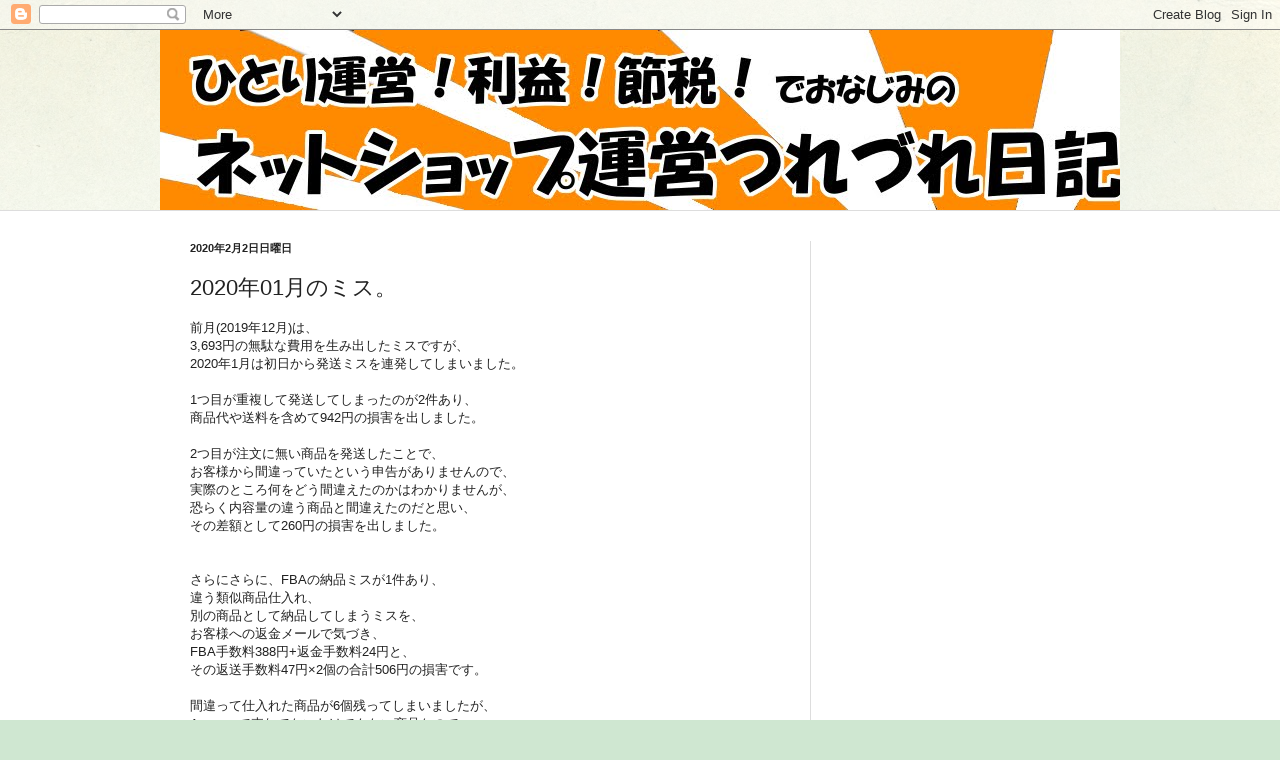

--- FILE ---
content_type: text/html; charset=UTF-8
request_url: https://www.netshop3.net/2020/02/202001.html
body_size: 13164
content:
<!DOCTYPE html>
<html class='v2' dir='ltr' lang='ja'>
<head>
<link href='https://www.blogger.com/static/v1/widgets/335934321-css_bundle_v2.css' rel='stylesheet' type='text/css'/>
<meta content='width=1100' name='viewport'/>
<meta content='text/html; charset=UTF-8' http-equiv='Content-Type'/>
<meta content='blogger' name='generator'/>
<link href='https://www.netshop3.net/favicon.ico' rel='icon' type='image/x-icon'/>
<link href='https://www.netshop3.net/2020/02/202001.html' rel='canonical'/>
<link rel="alternate" type="application/atom+xml" title="ネットショップ運営つれづれ日記 - Atom" href="https://www.netshop3.net/feeds/posts/default" />
<link rel="alternate" type="application/rss+xml" title="ネットショップ運営つれづれ日記 - RSS" href="https://www.netshop3.net/feeds/posts/default?alt=rss" />
<link rel="service.post" type="application/atom+xml" title="ネットショップ運営つれづれ日記 - Atom" href="https://www.blogger.com/feeds/4659013813660639194/posts/default" />

<link rel="alternate" type="application/atom+xml" title="ネットショップ運営つれづれ日記 - Atom" href="https://www.netshop3.net/feeds/4949344671533891438/comments/default" />
<!--Can't find substitution for tag [blog.ieCssRetrofitLinks]-->
<meta content='https://www.netshop3.net/2020/02/202001.html' property='og:url'/>
<meta content='2020年01月のミス。' property='og:title'/>
<meta content='一人でネットショップを運営する男の節税、売上アップ、日々の出来事の記録です。' property='og:description'/>
<title>ネットショップ運営つれづれ日記: 2020年01月のミス&#12290;</title>
<style id='page-skin-1' type='text/css'><!--
/*
-----------------------------------------------
Blogger Template Style
Name:     Simple
Designer: Blogger
URL:      www.blogger.com
----------------------------------------------- */
/* Content
----------------------------------------------- */
body {
font: normal normal 12px Arial, Tahoma, Helvetica, FreeSans, sans-serif;
color: #222222;
background: #cfe7d1 url(//themes.googleusercontent.com/image?id=1x_TqXo6-7t6y2ZiuOyQ2Bk6Zod9CTtyKYtRui0IeQJe6hVlJcQiXYG2xQGkxKvl6iZMJ) repeat fixed top center /* Credit: gaffera (https://www.istockphoto.com/googleimages.php?id=4072573&amp;platform=blogger) */;
padding: 0 0 0 0;
background-attachment: scroll;
}
html body .content-outer {
min-width: 0;
max-width: 100%;
width: 100%;
}
h2 {
font-size: 22px;
}
a:link {
text-decoration:none;
color: #249fa3;
}
a:visited {
text-decoration:none;
color: #7c93a1;
}
a:hover {
text-decoration:underline;
color: #5dc2c0;
}
.body-fauxcolumn-outer .fauxcolumn-inner {
background: transparent url(https://resources.blogblog.com/blogblog/data/1kt/simple/body_gradient_tile_light.png) repeat scroll top left;
_background-image: none;
}
.body-fauxcolumn-outer .cap-top {
position: absolute;
z-index: 1;
height: 400px;
width: 100%;
}
.body-fauxcolumn-outer .cap-top .cap-left {
width: 100%;
background: transparent url(https://resources.blogblog.com/blogblog/data/1kt/simple/gradients_light.png) repeat-x scroll top left;
_background-image: none;
}
.content-outer {
-moz-box-shadow: 0 0 0 rgba(0, 0, 0, .15);
-webkit-box-shadow: 0 0 0 rgba(0, 0, 0, .15);
-goog-ms-box-shadow: 0 0 0 #333333;
box-shadow: 0 0 0 rgba(0, 0, 0, .15);
margin-bottom: 1px;
}
.content-inner {
padding: 0 0;
}
.main-outer, .footer-outer {
background-color: #ffffff;
}
/* Header
----------------------------------------------- */
.header-outer {
background: transparent none repeat-x scroll 0 -400px;
_background-image: none;
}
.Header h1 {
font: normal normal 70px Arial, Tahoma, Helvetica, FreeSans, sans-serif;
color: #249fa3;
text-shadow: 0 0 0 rgba(0, 0, 0, .2);
}
.Header h1 a {
color: #249fa3;
}
.Header .description {
font-size: 200%;
color: #444444;
}
.header-inner .Header .titlewrapper {
padding: 22px 30px;
}
.header-inner .Header .descriptionwrapper {
padding: 0 30px;
}
/* Tabs
----------------------------------------------- */
.tabs-inner .section:first-child {
border-top: 0 solid #dddddd;
}
.tabs-inner .section:first-child ul {
margin-top: -0;
border-top: 0 solid #dddddd;
border-left: 0 solid #dddddd;
border-right: 0 solid #dddddd;
}
.tabs-inner .widget ul {
background: transparent none repeat-x scroll 0 -800px;
_background-image: none;
border-bottom: 0 solid #dddddd;
margin-top: 0;
margin-left: -0;
margin-right: -0;
}
.tabs-inner .widget li a {
display: inline-block;
padding: .6em 1em;
font: normal normal 20px Arial, Tahoma, Helvetica, FreeSans, sans-serif;
color: #00818b;
border-left: 0 solid #ffffff;
border-right: 0 solid #dddddd;
}
.tabs-inner .widget li:first-child a {
border-left: none;
}
.tabs-inner .widget li.selected a, .tabs-inner .widget li a:hover {
color: #444444;
background-color: transparent;
text-decoration: none;
}
/* Columns
----------------------------------------------- */
.main-outer {
border-top: 1px solid #dddddd;
}
.fauxcolumn-left-outer .fauxcolumn-inner {
border-right: 1px solid #dddddd;
}
.fauxcolumn-right-outer .fauxcolumn-inner {
border-left: 1px solid #dddddd;
}
/* Headings
----------------------------------------------- */
div.widget > h2,
div.widget h2.title {
margin: 0 0 1em 0;
font: normal bold 11px Arial, Tahoma, Helvetica, FreeSans, sans-serif;
color: #000000;
}
/* Widgets
----------------------------------------------- */
.widget .zippy {
color: #999999;
text-shadow: 2px 2px 1px rgba(0, 0, 0, .1);
}
.widget .popular-posts ul {
list-style: none;
}
/* Posts
----------------------------------------------- */
h2.date-header {
font: normal bold 11px Arial, Tahoma, Helvetica, FreeSans, sans-serif;
}
.date-header span {
background-color: transparent;
color: #222222;
padding: inherit;
letter-spacing: inherit;
margin: inherit;
}
.main-inner {
padding-top: 30px;
padding-bottom: 30px;
}
.main-inner .column-center-inner {
padding: 0 15px;
}
.main-inner .column-center-inner .section {
margin: 0 15px;
}
.post {
margin: 0 0 25px 0;
}
h3.post-title, .comments h4 {
font: normal normal 22px Arial, Tahoma, Helvetica, FreeSans, sans-serif;
margin: .75em 0 0;
}
.post-body {
font-size: 110%;
line-height: 1.4;
position: relative;
}
.post-body img, .post-body .tr-caption-container, .Profile img, .Image img,
.BlogList .item-thumbnail img {
padding: 2px;
background: #ffffff;
border: 1px solid #eeeeee;
-moz-box-shadow: 1px 1px 5px rgba(0, 0, 0, .1);
-webkit-box-shadow: 1px 1px 5px rgba(0, 0, 0, .1);
box-shadow: 1px 1px 5px rgba(0, 0, 0, .1);
}
.post-body img, .post-body .tr-caption-container {
padding: 5px;
}
.post-body .tr-caption-container {
color: #222222;
}
.post-body .tr-caption-container img {
padding: 0;
background: transparent;
border: none;
-moz-box-shadow: 0 0 0 rgba(0, 0, 0, .1);
-webkit-box-shadow: 0 0 0 rgba(0, 0, 0, .1);
box-shadow: 0 0 0 rgba(0, 0, 0, .1);
}
.post-header {
margin: 0 0 1.5em;
line-height: 1.6;
font-size: 90%;
}
.post-footer {
margin: 20px -2px 0;
padding: 5px 10px;
color: #666666;
background-color: #f9f9f9;
border-bottom: 1px solid #eeeeee;
line-height: 1.6;
font-size: 90%;
}
#comments .comment-author {
padding-top: 1.5em;
border-top: 1px solid #dddddd;
background-position: 0 1.5em;
}
#comments .comment-author:first-child {
padding-top: 0;
border-top: none;
}
.avatar-image-container {
margin: .2em 0 0;
}
#comments .avatar-image-container img {
border: 1px solid #eeeeee;
}
/* Comments
----------------------------------------------- */
.comments .comments-content .icon.blog-author {
background-repeat: no-repeat;
background-image: url([data-uri]);
}
.comments .comments-content .loadmore a {
border-top: 1px solid #999999;
border-bottom: 1px solid #999999;
}
.comments .comment-thread.inline-thread {
background-color: #f9f9f9;
}
.comments .continue {
border-top: 2px solid #999999;
}
/* Accents
---------------------------------------------- */
.section-columns td.columns-cell {
border-left: 1px solid #dddddd;
}
.blog-pager {
background: transparent none no-repeat scroll top center;
}
.blog-pager-older-link, .home-link,
.blog-pager-newer-link {
background-color: #ffffff;
padding: 5px;
}
.footer-outer {
border-top: 0 dashed #bbbbbb;
}
/* Mobile
----------------------------------------------- */
body.mobile  {
background-size: auto;
}
.mobile .body-fauxcolumn-outer {
background: transparent none repeat scroll top left;
}
.mobile .body-fauxcolumn-outer .cap-top {
background-size: 100% auto;
}
.mobile .content-outer {
-webkit-box-shadow: 0 0 3px rgba(0, 0, 0, .15);
box-shadow: 0 0 3px rgba(0, 0, 0, .15);
}
.mobile .tabs-inner .widget ul {
margin-left: 0;
margin-right: 0;
}
.mobile .post {
margin: 0;
}
.mobile .main-inner .column-center-inner .section {
margin: 0;
}
.mobile .date-header span {
padding: 0.1em 10px;
margin: 0 -10px;
}
.mobile h3.post-title {
margin: 0;
}
.mobile .blog-pager {
background: transparent none no-repeat scroll top center;
}
.mobile .footer-outer {
border-top: none;
}
.mobile .main-inner, .mobile .footer-inner {
background-color: #ffffff;
}
.mobile-index-contents {
color: #222222;
}
.mobile-link-button {
background-color: #249fa3;
}
.mobile-link-button a:link, .mobile-link-button a:visited {
color: #ffffff;
}
.mobile .tabs-inner .section:first-child {
border-top: none;
}
.mobile .tabs-inner .PageList .widget-content {
background-color: transparent;
color: #444444;
border-top: 0 solid #dddddd;
border-bottom: 0 solid #dddddd;
}
.mobile .tabs-inner .PageList .widget-content .pagelist-arrow {
border-left: 1px solid #dddddd;
}

--></style>
<style id='template-skin-1' type='text/css'><!--
body {
min-width: 960px;
}
.content-outer, .content-fauxcolumn-outer, .region-inner {
min-width: 960px;
max-width: 960px;
_width: 960px;
}
.main-inner .columns {
padding-left: 0;
padding-right: 310px;
}
.main-inner .fauxcolumn-center-outer {
left: 0;
right: 310px;
/* IE6 does not respect left and right together */
_width: expression(this.parentNode.offsetWidth -
parseInt("0") -
parseInt("310px") + 'px');
}
.main-inner .fauxcolumn-left-outer {
width: 0;
}
.main-inner .fauxcolumn-right-outer {
width: 310px;
}
.main-inner .column-left-outer {
width: 0;
right: 100%;
margin-left: -0;
}
.main-inner .column-right-outer {
width: 310px;
margin-right: -310px;
}
#layout {
min-width: 0;
}
#layout .content-outer {
min-width: 0;
width: 800px;
}
#layout .region-inner {
min-width: 0;
width: auto;
}
body#layout div.add_widget {
padding: 8px;
}
body#layout div.add_widget a {
margin-left: 32px;
}
--></style>
<style>
    body {background-image:url(\/\/themes.googleusercontent.com\/image?id=1x_TqXo6-7t6y2ZiuOyQ2Bk6Zod9CTtyKYtRui0IeQJe6hVlJcQiXYG2xQGkxKvl6iZMJ);}
    
@media (max-width: 200px) { body {background-image:url(\/\/themes.googleusercontent.com\/image?id=1x_TqXo6-7t6y2ZiuOyQ2Bk6Zod9CTtyKYtRui0IeQJe6hVlJcQiXYG2xQGkxKvl6iZMJ&options=w200);}}
@media (max-width: 400px) and (min-width: 201px) { body {background-image:url(\/\/themes.googleusercontent.com\/image?id=1x_TqXo6-7t6y2ZiuOyQ2Bk6Zod9CTtyKYtRui0IeQJe6hVlJcQiXYG2xQGkxKvl6iZMJ&options=w400);}}
@media (max-width: 800px) and (min-width: 401px) { body {background-image:url(\/\/themes.googleusercontent.com\/image?id=1x_TqXo6-7t6y2ZiuOyQ2Bk6Zod9CTtyKYtRui0IeQJe6hVlJcQiXYG2xQGkxKvl6iZMJ&options=w800);}}
@media (max-width: 1200px) and (min-width: 801px) { body {background-image:url(\/\/themes.googleusercontent.com\/image?id=1x_TqXo6-7t6y2ZiuOyQ2Bk6Zod9CTtyKYtRui0IeQJe6hVlJcQiXYG2xQGkxKvl6iZMJ&options=w1200);}}
/* Last tag covers anything over one higher than the previous max-size cap. */
@media (min-width: 1201px) { body {background-image:url(\/\/themes.googleusercontent.com\/image?id=1x_TqXo6-7t6y2ZiuOyQ2Bk6Zod9CTtyKYtRui0IeQJe6hVlJcQiXYG2xQGkxKvl6iZMJ&options=w1600);}}
  </style>
<script type='text/javascript'>
        (function(i,s,o,g,r,a,m){i['GoogleAnalyticsObject']=r;i[r]=i[r]||function(){
        (i[r].q=i[r].q||[]).push(arguments)},i[r].l=1*new Date();a=s.createElement(o),
        m=s.getElementsByTagName(o)[0];a.async=1;a.src=g;m.parentNode.insertBefore(a,m)
        })(window,document,'script','https://www.google-analytics.com/analytics.js','ga');
        ga('create', 'UA-124817483-1', 'auto', 'blogger');
        ga('blogger.send', 'pageview');
      </script>
<link href='https://www.blogger.com/dyn-css/authorization.css?targetBlogID=4659013813660639194&amp;zx=f921a96f-d8c6-4f9e-ad25-704b9483c20e' media='none' onload='if(media!=&#39;all&#39;)media=&#39;all&#39;' rel='stylesheet'/><noscript><link href='https://www.blogger.com/dyn-css/authorization.css?targetBlogID=4659013813660639194&amp;zx=f921a96f-d8c6-4f9e-ad25-704b9483c20e' rel='stylesheet'/></noscript>
<meta name='google-adsense-platform-account' content='ca-host-pub-1556223355139109'/>
<meta name='google-adsense-platform-domain' content='blogspot.com'/>

<!-- data-ad-client=ca-pub-5776511112712196 -->

</head>
<body class='loading variant-wide'>
<div class='navbar section' id='navbar' name='Navbar'><div class='widget Navbar' data-version='1' id='Navbar1'><script type="text/javascript">
    function setAttributeOnload(object, attribute, val) {
      if(window.addEventListener) {
        window.addEventListener('load',
          function(){ object[attribute] = val; }, false);
      } else {
        window.attachEvent('onload', function(){ object[attribute] = val; });
      }
    }
  </script>
<div id="navbar-iframe-container"></div>
<script type="text/javascript" src="https://apis.google.com/js/platform.js"></script>
<script type="text/javascript">
      gapi.load("gapi.iframes:gapi.iframes.style.bubble", function() {
        if (gapi.iframes && gapi.iframes.getContext) {
          gapi.iframes.getContext().openChild({
              url: 'https://www.blogger.com/navbar/4659013813660639194?po\x3d4949344671533891438\x26origin\x3dhttps://www.netshop3.net',
              where: document.getElementById("navbar-iframe-container"),
              id: "navbar-iframe"
          });
        }
      });
    </script><script type="text/javascript">
(function() {
var script = document.createElement('script');
script.type = 'text/javascript';
script.src = '//pagead2.googlesyndication.com/pagead/js/google_top_exp.js';
var head = document.getElementsByTagName('head')[0];
if (head) {
head.appendChild(script);
}})();
</script>
</div></div>
<div class='body-fauxcolumns'>
<div class='fauxcolumn-outer body-fauxcolumn-outer'>
<div class='cap-top'>
<div class='cap-left'></div>
<div class='cap-right'></div>
</div>
<div class='fauxborder-left'>
<div class='fauxborder-right'></div>
<div class='fauxcolumn-inner'>
</div>
</div>
<div class='cap-bottom'>
<div class='cap-left'></div>
<div class='cap-right'></div>
</div>
</div>
</div>
<div class='content'>
<div class='content-fauxcolumns'>
<div class='fauxcolumn-outer content-fauxcolumn-outer'>
<div class='cap-top'>
<div class='cap-left'></div>
<div class='cap-right'></div>
</div>
<div class='fauxborder-left'>
<div class='fauxborder-right'></div>
<div class='fauxcolumn-inner'>
</div>
</div>
<div class='cap-bottom'>
<div class='cap-left'></div>
<div class='cap-right'></div>
</div>
</div>
</div>
<div class='content-outer'>
<div class='content-cap-top cap-top'>
<div class='cap-left'></div>
<div class='cap-right'></div>
</div>
<div class='fauxborder-left content-fauxborder-left'>
<div class='fauxborder-right content-fauxborder-right'></div>
<div class='content-inner'>
<header>
<div class='header-outer'>
<div class='header-cap-top cap-top'>
<div class='cap-left'></div>
<div class='cap-right'></div>
</div>
<div class='fauxborder-left header-fauxborder-left'>
<div class='fauxborder-right header-fauxborder-right'></div>
<div class='region-inner header-inner'>
<div class='header section' id='header' name='ヘッダー'><div class='widget Header' data-version='1' id='Header1'>
<div id='header-inner'>
<a href='https://www.netshop3.net/' style='display: block'>
<img alt='ネットショップ運営つれづれ日記' height='180px; ' id='Header1_headerimg' src='https://blogger.googleusercontent.com/img/b/R29vZ2xl/AVvXsEjL3uujrV73ZJmwkLMLS_9Y-KD4nmtdMFgRYWzxB99GC5WSnaegn3nMRGb0UJMv-xg-mYmUvJEjHzaj_Sz1KZijKhgF_27pUf4RzXKbeb4hPdOxEJgKopvMVww8qsm_eKJOEmoU7E6YQLxp/s1600/ns1.jpg' style='display: block' width='980px; '/>
</a>
</div>
</div></div>
</div>
</div>
<div class='header-cap-bottom cap-bottom'>
<div class='cap-left'></div>
<div class='cap-right'></div>
</div>
</div>
</header>
<div class='tabs-outer'>
<div class='tabs-cap-top cap-top'>
<div class='cap-left'></div>
<div class='cap-right'></div>
</div>
<div class='fauxborder-left tabs-fauxborder-left'>
<div class='fauxborder-right tabs-fauxborder-right'></div>
<div class='region-inner tabs-inner'>
<div class='tabs no-items section' id='crosscol' name='Cross-Column'></div>
<div class='tabs no-items section' id='crosscol-overflow' name='Cross-Column 2'></div>
</div>
</div>
<div class='tabs-cap-bottom cap-bottom'>
<div class='cap-left'></div>
<div class='cap-right'></div>
</div>
</div>
<div class='main-outer'>
<div class='main-cap-top cap-top'>
<div class='cap-left'></div>
<div class='cap-right'></div>
</div>
<div class='fauxborder-left main-fauxborder-left'>
<div class='fauxborder-right main-fauxborder-right'></div>
<div class='region-inner main-inner'>
<div class='columns fauxcolumns'>
<div class='fauxcolumn-outer fauxcolumn-center-outer'>
<div class='cap-top'>
<div class='cap-left'></div>
<div class='cap-right'></div>
</div>
<div class='fauxborder-left'>
<div class='fauxborder-right'></div>
<div class='fauxcolumn-inner'>
</div>
</div>
<div class='cap-bottom'>
<div class='cap-left'></div>
<div class='cap-right'></div>
</div>
</div>
<div class='fauxcolumn-outer fauxcolumn-left-outer'>
<div class='cap-top'>
<div class='cap-left'></div>
<div class='cap-right'></div>
</div>
<div class='fauxborder-left'>
<div class='fauxborder-right'></div>
<div class='fauxcolumn-inner'>
</div>
</div>
<div class='cap-bottom'>
<div class='cap-left'></div>
<div class='cap-right'></div>
</div>
</div>
<div class='fauxcolumn-outer fauxcolumn-right-outer'>
<div class='cap-top'>
<div class='cap-left'></div>
<div class='cap-right'></div>
</div>
<div class='fauxborder-left'>
<div class='fauxborder-right'></div>
<div class='fauxcolumn-inner'>
</div>
</div>
<div class='cap-bottom'>
<div class='cap-left'></div>
<div class='cap-right'></div>
</div>
</div>
<!-- corrects IE6 width calculation -->
<div class='columns-inner'>
<div class='column-center-outer'>
<div class='column-center-inner'>
<div class='main section' id='main' name='メイン'><div class='widget Blog' data-version='1' id='Blog1'>
<div class='blog-posts hfeed'>

          <div class="date-outer">
        
<h2 class='date-header'><span>2020年2月2日日曜日</span></h2>

          <div class="date-posts">
        
<div class='post-outer'>
<div class='post hentry uncustomized-post-template' itemprop='blogPost' itemscope='itemscope' itemtype='http://schema.org/BlogPosting'>
<meta content='4659013813660639194' itemprop='blogId'/>
<meta content='4949344671533891438' itemprop='postId'/>
<a name='4949344671533891438'></a>
<h3 class='post-title entry-title' itemprop='name'>
2020年01月のミス&#12290;
</h3>
<div class='post-header'>
<div class='post-header-line-1'></div>
</div>
<div class='post-body entry-content' id='post-body-4949344671533891438' itemprop='description articleBody'>
前月(2019年12月)は&#12289;<br/>3,693円の無駄な費用を生み出したミスですが&#12289;<br/>2020年1月は初日から発送ミスを連発してしまいました&#12290;<br/><br/>1つ目が重複して発送してしまったのが2件あり&#12289;<br/>商品代や送料を含めて942円の損害を出しました&#12290;<br/><br/>2つ目が注文に無い商品を発送したことで&#12289;<br/>お客様から間違っていたという申告がありませんので&#12289;<br/>実際のところ何をどう間違えたのかはわかりませんが&#12289;<br/>恐らく内容量の違う商品と間違えたのだと思い&#12289;<br/>その差額として260円の損害を出しました&#12290;<br/><br/><br/>さらにさらに&#12289;FBAの納品ミスが1件あり&#12289;<br/>違う類似商品仕入れ&#12289;<br/>別の商品として納品してしまうミスを&#12289;<br/>お客様への返金メールで気づき&#12289;<br/>FBA手数料388円+返金手数料24円と&#12289;<br/>その返送手数料47円&#215;2個の合計506円の損害です&#12290;<br/><br/>間違って仕入れた商品が6個残ってしまいましたが&#12289;<br/>Amazonで売れてないわけでもない商品なので&#12289;<br/>赤字にならないくらいの価格で売り抜けるということで&#12289;<br/>損は無しということにして&#12289;<br/>2020年1月の私のミスによる無駄な費用は&#12289;<br/>先月より半減以下の1,708円でした&#12290;<br/><br/>恐らく取扱商品を最盛期の20%くらい減らし&#12289;<br/>時間に余裕ができてきたことが良かったんだと思いますので&#12289;<br/>2月以降も利益の出ない商品をガンガン減らしていき&#12289;<br/>月間のミスが無くなった時点から&#12289;<br/>少しずつ増やす方向に転換しようと思ってます&#12290;<br/><br/><br/><br/>
<div style='clear: both;'></div>
</div>
<div class='post-footer'>
<div class='post-footer-line post-footer-line-1'>
<span class='post-author vcard'>
</span>
<span class='post-timestamp'>
時刻:
<meta content='https://www.netshop3.net/2020/02/202001.html' itemprop='url'/>
<a class='timestamp-link' href='https://www.netshop3.net/2020/02/202001.html' rel='bookmark' title='permanent link'><abbr class='published' itemprop='datePublished' title='2020-02-02T11:30:00+09:00'>2月 02, 2020</abbr></a>
</span>
<span class='post-comment-link'>
</span>
<span class='post-icons'>
<span class='item-control blog-admin pid-736969070'>
<a href='https://www.blogger.com/post-edit.g?blogID=4659013813660639194&postID=4949344671533891438&from=pencil' title='投稿を編集'>
<img alt='' class='icon-action' height='18' src='https://resources.blogblog.com/img/icon18_edit_allbkg.gif' width='18'/>
</a>
</span>
</span>
<div class='post-share-buttons goog-inline-block'>
<a class='goog-inline-block share-button sb-email' href='https://www.blogger.com/share-post.g?blogID=4659013813660639194&postID=4949344671533891438&target=email' target='_blank' title='メールで送信'><span class='share-button-link-text'>メールで送信</span></a><a class='goog-inline-block share-button sb-blog' href='https://www.blogger.com/share-post.g?blogID=4659013813660639194&postID=4949344671533891438&target=blog' onclick='window.open(this.href, "_blank", "height=270,width=475"); return false;' target='_blank' title='BlogThis!'><span class='share-button-link-text'>BlogThis!</span></a><a class='goog-inline-block share-button sb-twitter' href='https://www.blogger.com/share-post.g?blogID=4659013813660639194&postID=4949344671533891438&target=twitter' target='_blank' title='X で共有'><span class='share-button-link-text'>X で共有</span></a><a class='goog-inline-block share-button sb-facebook' href='https://www.blogger.com/share-post.g?blogID=4659013813660639194&postID=4949344671533891438&target=facebook' onclick='window.open(this.href, "_blank", "height=430,width=640"); return false;' target='_blank' title='Facebook で共有する'><span class='share-button-link-text'>Facebook で共有する</span></a><a class='goog-inline-block share-button sb-pinterest' href='https://www.blogger.com/share-post.g?blogID=4659013813660639194&postID=4949344671533891438&target=pinterest' target='_blank' title='Pinterest に共有'><span class='share-button-link-text'>Pinterest に共有</span></a>
</div>
</div>
<div class='post-footer-line post-footer-line-2'>
<span class='post-labels'>
ラベル:
<a href='https://www.netshop3.net/search/label/%E5%BA%97%E8%88%97%E9%81%8B%E5%96%B6%E6%97%A5%E8%A8%98' rel='tag'>店舗運営日記</a>
</span>
</div>
<div class='post-footer-line post-footer-line-3'>
<span class='post-location'>
</span>
</div>
</div>
</div>
<div class='comments' id='comments'>
<a name='comments'></a>
<h4>0 件のコメント:</h4>
<div id='Blog1_comments-block-wrapper'>
<dl class='avatar-comment-indent' id='comments-block'>
</dl>
</div>
<p class='comment-footer'>
<a href='https://www.blogger.com/comment/fullpage/post/4659013813660639194/4949344671533891438' onclick='javascript:window.open(this.href, "bloggerPopup", "toolbar=0,location=0,statusbar=1,menubar=0,scrollbars=yes,width=640,height=500"); return false;'>コメントを投稿</a>
</p>
</div>
</div>
<div class='inline-ad'>
<script async src="https://pagead2.googlesyndication.com/pagead/js/adsbygoogle.js"></script>
<!-- netshop33_main_Blog1_1x1_as -->
<ins class="adsbygoogle"
     style="display:block"
     data-ad-client="ca-pub-5776511112712196"
     data-ad-slot="6775610077"
     data-ad-format="auto"
     data-full-width-responsive="true"></ins>
<script>
(adsbygoogle = window.adsbygoogle || []).push({});
</script>
</div>

        </div></div>
      
</div>
<div class='blog-pager' id='blog-pager'>
<span id='blog-pager-newer-link'>
<a class='blog-pager-newer-link' href='https://www.netshop3.net/2020/02/20201.html' id='Blog1_blog-pager-newer-link' title='次の投稿'>次の投稿</a>
</span>
<span id='blog-pager-older-link'>
<a class='blog-pager-older-link' href='https://www.netshop3.net/2020/01/2019.html' id='Blog1_blog-pager-older-link' title='前の投稿'>前の投稿</a>
</span>
<a class='home-link' href='https://www.netshop3.net/'>ホーム</a>
</div>
<div class='clear'></div>
<div class='post-feeds'>
<div class='feed-links'>
登録:
<a class='feed-link' href='https://www.netshop3.net/feeds/4949344671533891438/comments/default' target='_blank' type='application/atom+xml'>コメントの投稿 (Atom)</a>
</div>
</div>
</div><div class='widget PopularPosts' data-version='1' id='PopularPosts1'>
<h2>人気の記事</h2>
<div class='widget-content popular-posts'>
<ul>
<li>
<div class='item-content'>
<div class='item-title'><a href='https://www.netshop3.net/2016/01/blog-post_18.html'>バイイーショッピングからの注文</a></div>
<div class='item-snippet'>2015年の11月の終わり頃にヤフーショッピングで&#12289; &#12300;バイイーショッピング&#12301;からの注文がありました&#12290; 何これ&#65281;&#65311;と思ってネット検索したところ&#12289; 転送コムが運営している海外転送の代理購入サービスだと理解しました&#12290; 転送コムに届けた後&#12289; 実際の注文者に転送された後の商品についての不...</div>
</div>
<div style='clear: both;'></div>
</li>
<li>
<div class='item-content'>
<div class='item-title'><a href='https://www.netshop3.net/2022/12/blog-post_13.html'>頑張るって大事&#12290;</a></div>
<div class='item-snippet'>昨日は午後からFBA納品作業をまじめに行った結果&#12289; 想像していたよりも早めに終えることが出来&#12289; がんばったご褒美なのか納品先もNGO2を提示していただき&#12289; 頑張るって大事だなと実感しましたダメ店長です&#12290; 今年も残すところ僅かとなり&#12289;年末調整は終わらせましたが&#12289; 年内にやっておきた...</div>
</div>
<div style='clear: both;'></div>
</li>
<li>
<div class='item-content'>
<div class='item-title'><a href='https://www.netshop3.net/2018/04/fbab00fix8z9m.html'>FBA在庫にB00FIX8Z9Mが現れた&#12290;&#12290;</a></div>
<div class='item-snippet'>少し前にアマゾンセラーセントラルのFBA在庫画面を見ていると&#12289; &#8221;&#12295;&#12295;_B00FIX8Z9M&#8221;というようなSKUの商品が現れました&#12290; 私の今までの経験上&#12289;このSKUが現れると ラベルの貼られていない商品が受領時にあり&#12289; しばらくすると販売不可在庫が増えるということで&#12289; また納品不...</div>
</div>
<div style='clear: both;'></div>
</li>
</ul>
<div class='clear'></div>
</div>
</div></div>
</div>
</div>
<div class='column-left-outer'>
<div class='column-left-inner'>
<aside>
</aside>
</div>
</div>
<div class='column-right-outer'>
<div class='column-right-inner'>
<aside>
<div class='sidebar section' id='sidebar-right-1'><div class='widget AdSense' data-version='1' id='AdSense1'>
<div class='widget-content'>
<script async src="https://pagead2.googlesyndication.com/pagead/js/adsbygoogle.js"></script>
<!-- netshop33_sidebar-right-1_AdSense1_1x1_as -->
<ins class="adsbygoogle"
     style="display:block"
     data-ad-client="ca-pub-5776511112712196"
     data-ad-slot="5462528404"
     data-ad-format="auto"
     data-full-width-responsive="true"></ins>
<script>
(adsbygoogle = window.adsbygoogle || []).push({});
</script>
<div class='clear'></div>
</div>
</div><div class='widget Label' data-version='1' id='Label1'>
<h2>ラベル</h2>
<div class='widget-content list-label-widget-content'>
<ul>
<li>
<a dir='ltr' href='https://www.netshop3.net/search/label/Amazon'>Amazon</a>
</li>
<li>
<a dir='ltr' href='https://www.netshop3.net/search/label/BASE'>BASE</a>
</li>
<li>
<a dir='ltr' href='https://www.netshop3.net/search/label/EC%E3%83%8B%E3%83%A5%E3%83%BC%E3%82%B9'>ECニュース</a>
</li>
<li>
<a dir='ltr' href='https://www.netshop3.net/search/label/Qoo10'>Qoo10</a>
</li>
<li>
<a dir='ltr' href='https://www.netshop3.net/search/label/SP-API'>SP-API</a>
</li>
<li>
<a dir='ltr' href='https://www.netshop3.net/search/label/Wowma%21'>Wowma!</a>
</li>
<li>
<a dir='ltr' href='https://www.netshop3.net/search/label/%E3%82%AB%E3%83%A9%E3%83%BC%E3%83%9F%E3%83%BC%E3%82%B7%E3%83%A7%E3%83%83%E3%83%97'>カラーミーショップ</a>
</li>
<li>
<a dir='ltr' href='https://www.netshop3.net/search/label/%E3%82%AF%E3%83%AC%E3%82%B8%E3%83%83%E3%83%88%E3%82%AB%E3%83%BC%E3%83%89'>クレジットカード</a>
</li>
<li>
<a dir='ltr' href='https://www.netshop3.net/search/label/%E3%81%9D%E3%81%AE%E4%BB%96'>その他</a>
</li>
<li>
<a dir='ltr' href='https://www.netshop3.net/search/label/%E3%83%8D%E3%83%83%E3%83%88%E3%82%B7%E3%83%A7%E3%83%83%E3%83%97%E9%81%8B%E5%96%B6%E7%9F%A5%E8%AD%98'>ネットショップ運営知識</a>
</li>
<li>
<a dir='ltr' href='https://www.netshop3.net/search/label/%E3%83%8D%E3%83%83%E3%83%88%E3%82%B7%E3%83%A7%E3%83%83%E3%83%97%E9%96%8B%E6%A5%AD%E7%9F%A5%E8%AD%98'>ネットショップ開業知識</a>
</li>
<li>
<a dir='ltr' href='https://www.netshop3.net/search/label/%E3%83%8D%E3%83%83%E3%83%88%E3%82%B7%E3%83%A7%E3%83%83%E3%83%97%E6%B3%95%E5%BE%8B%E7%9F%A5%E8%AD%98'>ネットショップ法律知識</a>
</li>
<li>
<a dir='ltr' href='https://www.netshop3.net/search/label/%E3%83%9D%E3%83%B3%E3%83%91%E3%83%AC%E3%83%A2%E3%83%BC%E3%83%AB'>ポンパレモール</a>
</li>
<li>
<a dir='ltr' href='https://www.netshop3.net/search/label/%E3%83%A1%E3%83%AB%E3%82%AB%E3%83%AAShops'>メルカリShops</a>
</li>
<li>
<a dir='ltr' href='https://www.netshop3.net/search/label/%E3%83%A4%E3%83%95%E3%83%BC%E3%82%B7%E3%83%A7%E3%83%83%E3%83%94%E3%83%B3%E3%82%B0'>ヤフーショッピング</a>
</li>
<li>
<a dir='ltr' href='https://www.netshop3.net/search/label/%E6%A5%BD%E5%A4%A9%E5%B8%82%E5%A0%B4'>楽天市場</a>
</li>
<li>
<a dir='ltr' href='https://www.netshop3.net/search/label/%E5%80%8B%E4%BA%BA%E4%BA%8B%E6%A5%AD%E3%81%AE%E9%96%8B%E6%A5%AD'>個人事業の開業</a>
</li>
<li>
<a dir='ltr' href='https://www.netshop3.net/search/label/%E8%87%AA%E5%B7%B1%E7%B4%B9%E4%BB%8B'>自己紹介</a>
</li>
<li>
<a dir='ltr' href='https://www.netshop3.net/search/label/%E7%A8%8E%E5%8B%99%E8%AA%BF%E6%9F%BB'>税務調査</a>
</li>
<li>
<a dir='ltr' href='https://www.netshop3.net/search/label/%E7%AF%80%E7%A8%8E%E5%AF%BE%E7%AD%96'>節税対策</a>
</li>
<li>
<a dir='ltr' href='https://www.netshop3.net/search/label/%E4%BB%A3%E5%BC%95%E3%81%8D%E5%8F%97%E5%8F%96%E6%8B%92%E5%90%A6'>代引き受取拒否</a>
</li>
<li>
<a dir='ltr' href='https://www.netshop3.net/search/label/%E5%BA%97%E8%88%97%E9%81%8B%E5%96%B6%E6%97%A5%E8%A8%98'>店舗運営日記</a>
</li>
<li>
<a dir='ltr' href='https://www.netshop3.net/search/label/%E6%B3%95%E4%BA%BA%E6%88%90%E3%82%8A'>法人成り</a>
</li>
</ul>
<div class='clear'></div>
</div>
</div><div class='widget Feed' data-version='1' id='Feed2'>
<h2>最新の記事</h2>
<div class='widget-content' id='Feed2_feedItemListDisplay'>
<span style='filter: alpha(25); opacity: 0.25;'>
<a href='https://www.netshop3.net/feeds/posts/default'>読込中...</a>
</span>
</div>
<div class='clear'></div>
</div><div class='widget Feed' data-version='1' id='Feed1'>
<h2>最新のコメント</h2>
<div class='widget-content' id='Feed1_feedItemListDisplay'>
<span style='filter: alpha(25); opacity: 0.25;'>
<a href='https://www.netshop3.net/feeds/comments/default'>読込中...</a>
</span>
</div>
<div class='clear'></div>
</div><div class='widget BlogSearch' data-version='1' id='BlogSearch1'>
<h2 class='title'>このブログを検索</h2>
<div class='widget-content'>
<div id='BlogSearch1_form'>
<form action='https://www.netshop3.net/search' class='gsc-search-box' target='_top'>
<table cellpadding='0' cellspacing='0' class='gsc-search-box'>
<tbody>
<tr>
<td class='gsc-input'>
<input autocomplete='off' class='gsc-input' name='q' size='10' title='search' type='text' value=''/>
</td>
<td class='gsc-search-button'>
<input class='gsc-search-button' title='search' type='submit' value='検索'/>
</td>
</tr>
</tbody>
</table>
</form>
</div>
</div>
<div class='clear'></div>
</div></div>
<table border='0' cellpadding='0' cellspacing='0' class='section-columns columns-2'>
<tbody>
<tr>
<td class='first columns-cell'>
<div class='sidebar no-items section' id='sidebar-right-2-1'></div>
</td>
<td class='columns-cell'>
<div class='sidebar no-items section' id='sidebar-right-2-2'></div>
</td>
</tr>
</tbody>
</table>
<div class='sidebar section' id='sidebar-right-3'><div class='widget BlogArchive' data-version='1' id='BlogArchive1'>
<h2>ブログ アーカイブ</h2>
<div class='widget-content'>
<div id='ArchiveList'>
<div id='BlogArchive1_ArchiveList'>
<ul class='flat'>
<li class='archivedate'>
<a href='https://www.netshop3.net/2026/01/'>1月 2026</a> (12)
      </li>
<li class='archivedate'>
<a href='https://www.netshop3.net/2025/12/'>12月 2025</a> (22)
      </li>
<li class='archivedate'>
<a href='https://www.netshop3.net/2025/11/'>11月 2025</a> (18)
      </li>
<li class='archivedate'>
<a href='https://www.netshop3.net/2025/10/'>10月 2025</a> (22)
      </li>
<li class='archivedate'>
<a href='https://www.netshop3.net/2025/09/'>9月 2025</a> (20)
      </li>
<li class='archivedate'>
<a href='https://www.netshop3.net/2025/08/'>8月 2025</a> (21)
      </li>
<li class='archivedate'>
<a href='https://www.netshop3.net/2025/07/'>7月 2025</a> (23)
      </li>
<li class='archivedate'>
<a href='https://www.netshop3.net/2025/06/'>6月 2025</a> (21)
      </li>
<li class='archivedate'>
<a href='https://www.netshop3.net/2025/05/'>5月 2025</a> (20)
      </li>
<li class='archivedate'>
<a href='https://www.netshop3.net/2025/04/'>4月 2025</a> (22)
      </li>
<li class='archivedate'>
<a href='https://www.netshop3.net/2025/03/'>3月 2025</a> (21)
      </li>
<li class='archivedate'>
<a href='https://www.netshop3.net/2025/02/'>2月 2025</a> (18)
      </li>
<li class='archivedate'>
<a href='https://www.netshop3.net/2025/01/'>1月 2025</a> (19)
      </li>
<li class='archivedate'>
<a href='https://www.netshop3.net/2024/12/'>12月 2024</a> (20)
      </li>
<li class='archivedate'>
<a href='https://www.netshop3.net/2024/11/'>11月 2024</a> (21)
      </li>
<li class='archivedate'>
<a href='https://www.netshop3.net/2024/10/'>10月 2024</a> (22)
      </li>
<li class='archivedate'>
<a href='https://www.netshop3.net/2024/09/'>9月 2024</a> (19)
      </li>
<li class='archivedate'>
<a href='https://www.netshop3.net/2024/08/'>8月 2024</a> (21)
      </li>
<li class='archivedate'>
<a href='https://www.netshop3.net/2024/07/'>7月 2024</a> (22)
      </li>
<li class='archivedate'>
<a href='https://www.netshop3.net/2024/06/'>6月 2024</a> (20)
      </li>
<li class='archivedate'>
<a href='https://www.netshop3.net/2024/05/'>5月 2024</a> (22)
      </li>
<li class='archivedate'>
<a href='https://www.netshop3.net/2024/04/'>4月 2024</a> (21)
      </li>
<li class='archivedate'>
<a href='https://www.netshop3.net/2024/03/'>3月 2024</a> (21)
      </li>
<li class='archivedate'>
<a href='https://www.netshop3.net/2024/02/'>2月 2024</a> (19)
      </li>
<li class='archivedate'>
<a href='https://www.netshop3.net/2024/01/'>1月 2024</a> (19)
      </li>
<li class='archivedate'>
<a href='https://www.netshop3.net/2023/12/'>12月 2023</a> (23)
      </li>
<li class='archivedate'>
<a href='https://www.netshop3.net/2023/11/'>11月 2023</a> (24)
      </li>
<li class='archivedate'>
<a href='https://www.netshop3.net/2023/10/'>10月 2023</a> (24)
      </li>
<li class='archivedate'>
<a href='https://www.netshop3.net/2023/09/'>9月 2023</a> (20)
      </li>
<li class='archivedate'>
<a href='https://www.netshop3.net/2023/08/'>8月 2023</a> (21)
      </li>
<li class='archivedate'>
<a href='https://www.netshop3.net/2023/07/'>7月 2023</a> (20)
      </li>
<li class='archivedate'>
<a href='https://www.netshop3.net/2023/06/'>6月 2023</a> (23)
      </li>
<li class='archivedate'>
<a href='https://www.netshop3.net/2023/05/'>5月 2023</a> (20)
      </li>
<li class='archivedate'>
<a href='https://www.netshop3.net/2023/04/'>4月 2023</a> (20)
      </li>
<li class='archivedate'>
<a href='https://www.netshop3.net/2023/03/'>3月 2023</a> (22)
      </li>
<li class='archivedate'>
<a href='https://www.netshop3.net/2023/02/'>2月 2023</a> (19)
      </li>
<li class='archivedate'>
<a href='https://www.netshop3.net/2023/01/'>1月 2023</a> (20)
      </li>
<li class='archivedate'>
<a href='https://www.netshop3.net/2022/12/'>12月 2022</a> (22)
      </li>
<li class='archivedate'>
<a href='https://www.netshop3.net/2022/11/'>11月 2022</a> (22)
      </li>
<li class='archivedate'>
<a href='https://www.netshop3.net/2022/10/'>10月 2022</a> (20)
      </li>
<li class='archivedate'>
<a href='https://www.netshop3.net/2022/09/'>9月 2022</a> (19)
      </li>
<li class='archivedate'>
<a href='https://www.netshop3.net/2022/08/'>8月 2022</a> (19)
      </li>
<li class='archivedate'>
<a href='https://www.netshop3.net/2022/07/'>7月 2022</a> (20)
      </li>
<li class='archivedate'>
<a href='https://www.netshop3.net/2022/06/'>6月 2022</a> (19)
      </li>
<li class='archivedate'>
<a href='https://www.netshop3.net/2022/05/'>5月 2022</a> (19)
      </li>
<li class='archivedate'>
<a href='https://www.netshop3.net/2022/04/'>4月 2022</a> (20)
      </li>
<li class='archivedate'>
<a href='https://www.netshop3.net/2022/03/'>3月 2022</a> (22)
      </li>
<li class='archivedate'>
<a href='https://www.netshop3.net/2022/02/'>2月 2022</a> (18)
      </li>
<li class='archivedate'>
<a href='https://www.netshop3.net/2022/01/'>1月 2022</a> (21)
      </li>
<li class='archivedate'>
<a href='https://www.netshop3.net/2021/12/'>12月 2021</a> (22)
      </li>
<li class='archivedate'>
<a href='https://www.netshop3.net/2021/11/'>11月 2021</a> (19)
      </li>
<li class='archivedate'>
<a href='https://www.netshop3.net/2021/10/'>10月 2021</a> (20)
      </li>
<li class='archivedate'>
<a href='https://www.netshop3.net/2021/09/'>9月 2021</a> (19)
      </li>
<li class='archivedate'>
<a href='https://www.netshop3.net/2021/08/'>8月 2021</a> (21)
      </li>
<li class='archivedate'>
<a href='https://www.netshop3.net/2021/07/'>7月 2021</a> (20)
      </li>
<li class='archivedate'>
<a href='https://www.netshop3.net/2021/06/'>6月 2021</a> (21)
      </li>
<li class='archivedate'>
<a href='https://www.netshop3.net/2021/05/'>5月 2021</a> (19)
      </li>
<li class='archivedate'>
<a href='https://www.netshop3.net/2021/04/'>4月 2021</a> (21)
      </li>
<li class='archivedate'>
<a href='https://www.netshop3.net/2021/03/'>3月 2021</a> (21)
      </li>
<li class='archivedate'>
<a href='https://www.netshop3.net/2021/02/'>2月 2021</a> (19)
      </li>
<li class='archivedate'>
<a href='https://www.netshop3.net/2021/01/'>1月 2021</a> (19)
      </li>
<li class='archivedate'>
<a href='https://www.netshop3.net/2020/12/'>12月 2020</a> (24)
      </li>
<li class='archivedate'>
<a href='https://www.netshop3.net/2020/11/'>11月 2020</a> (19)
      </li>
<li class='archivedate'>
<a href='https://www.netshop3.net/2020/10/'>10月 2020</a> (22)
      </li>
<li class='archivedate'>
<a href='https://www.netshop3.net/2020/09/'>9月 2020</a> (18)
      </li>
<li class='archivedate'>
<a href='https://www.netshop3.net/2020/08/'>8月 2020</a> (20)
      </li>
<li class='archivedate'>
<a href='https://www.netshop3.net/2020/07/'>7月 2020</a> (22)
      </li>
<li class='archivedate'>
<a href='https://www.netshop3.net/2020/06/'>6月 2020</a> (22)
      </li>
<li class='archivedate'>
<a href='https://www.netshop3.net/2020/05/'>5月 2020</a> (18)
      </li>
<li class='archivedate'>
<a href='https://www.netshop3.net/2020/04/'>4月 2020</a> (21)
      </li>
<li class='archivedate'>
<a href='https://www.netshop3.net/2020/03/'>3月 2020</a> (24)
      </li>
<li class='archivedate'>
<a href='https://www.netshop3.net/2020/02/'>2月 2020</a> (23)
      </li>
<li class='archivedate'>
<a href='https://www.netshop3.net/2020/01/'>1月 2020</a> (25)
      </li>
<li class='archivedate'>
<a href='https://www.netshop3.net/2019/12/'>12月 2019</a> (27)
      </li>
<li class='archivedate'>
<a href='https://www.netshop3.net/2019/11/'>11月 2019</a> (22)
      </li>
<li class='archivedate'>
<a href='https://www.netshop3.net/2019/10/'>10月 2019</a> (21)
      </li>
<li class='archivedate'>
<a href='https://www.netshop3.net/2019/09/'>9月 2019</a> (19)
      </li>
<li class='archivedate'>
<a href='https://www.netshop3.net/2019/08/'>8月 2019</a> (21)
      </li>
<li class='archivedate'>
<a href='https://www.netshop3.net/2019/07/'>7月 2019</a> (22)
      </li>
<li class='archivedate'>
<a href='https://www.netshop3.net/2019/06/'>6月 2019</a> (19)
      </li>
<li class='archivedate'>
<a href='https://www.netshop3.net/2019/05/'>5月 2019</a> (20)
      </li>
<li class='archivedate'>
<a href='https://www.netshop3.net/2019/04/'>4月 2019</a> (19)
      </li>
<li class='archivedate'>
<a href='https://www.netshop3.net/2019/03/'>3月 2019</a> (20)
      </li>
<li class='archivedate'>
<a href='https://www.netshop3.net/2019/02/'>2月 2019</a> (19)
      </li>
<li class='archivedate'>
<a href='https://www.netshop3.net/2019/01/'>1月 2019</a> (19)
      </li>
<li class='archivedate'>
<a href='https://www.netshop3.net/2018/12/'>12月 2018</a> (20)
      </li>
<li class='archivedate'>
<a href='https://www.netshop3.net/2018/11/'>11月 2018</a> (21)
      </li>
<li class='archivedate'>
<a href='https://www.netshop3.net/2018/10/'>10月 2018</a> (24)
      </li>
<li class='archivedate'>
<a href='https://www.netshop3.net/2018/09/'>9月 2018</a> (18)
      </li>
<li class='archivedate'>
<a href='https://www.netshop3.net/2018/08/'>8月 2018</a> (23)
      </li>
<li class='archivedate'>
<a href='https://www.netshop3.net/2018/07/'>7月 2018</a> (21)
      </li>
<li class='archivedate'>
<a href='https://www.netshop3.net/2018/06/'>6月 2018</a> (20)
      </li>
<li class='archivedate'>
<a href='https://www.netshop3.net/2018/05/'>5月 2018</a> (21)
      </li>
<li class='archivedate'>
<a href='https://www.netshop3.net/2018/04/'>4月 2018</a> (20)
      </li>
<li class='archivedate'>
<a href='https://www.netshop3.net/2018/03/'>3月 2018</a> (21)
      </li>
<li class='archivedate'>
<a href='https://www.netshop3.net/2018/02/'>2月 2018</a> (19)
      </li>
<li class='archivedate'>
<a href='https://www.netshop3.net/2018/01/'>1月 2018</a> (19)
      </li>
<li class='archivedate'>
<a href='https://www.netshop3.net/2017/12/'>12月 2017</a> (23)
      </li>
<li class='archivedate'>
<a href='https://www.netshop3.net/2017/11/'>11月 2017</a> (20)
      </li>
<li class='archivedate'>
<a href='https://www.netshop3.net/2017/10/'>10月 2017</a> (22)
      </li>
<li class='archivedate'>
<a href='https://www.netshop3.net/2017/09/'>9月 2017</a> (20)
      </li>
<li class='archivedate'>
<a href='https://www.netshop3.net/2017/08/'>8月 2017</a> (22)
      </li>
<li class='archivedate'>
<a href='https://www.netshop3.net/2017/07/'>7月 2017</a> (21)
      </li>
<li class='archivedate'>
<a href='https://www.netshop3.net/2017/06/'>6月 2017</a> (22)
      </li>
<li class='archivedate'>
<a href='https://www.netshop3.net/2017/05/'>5月 2017</a> (21)
      </li>
<li class='archivedate'>
<a href='https://www.netshop3.net/2017/04/'>4月 2017</a> (20)
      </li>
<li class='archivedate'>
<a href='https://www.netshop3.net/2017/03/'>3月 2017</a> (22)
      </li>
<li class='archivedate'>
<a href='https://www.netshop3.net/2017/02/'>2月 2017</a> (19)
      </li>
<li class='archivedate'>
<a href='https://www.netshop3.net/2017/01/'>1月 2017</a> (18)
      </li>
<li class='archivedate'>
<a href='https://www.netshop3.net/2016/12/'>12月 2016</a> (19)
      </li>
<li class='archivedate'>
<a href='https://www.netshop3.net/2016/11/'>11月 2016</a> (19)
      </li>
<li class='archivedate'>
<a href='https://www.netshop3.net/2016/10/'>10月 2016</a> (20)
      </li>
<li class='archivedate'>
<a href='https://www.netshop3.net/2016/09/'>9月 2016</a> (20)
      </li>
<li class='archivedate'>
<a href='https://www.netshop3.net/2016/08/'>8月 2016</a> (22)
      </li>
<li class='archivedate'>
<a href='https://www.netshop3.net/2016/07/'>7月 2016</a> (20)
      </li>
<li class='archivedate'>
<a href='https://www.netshop3.net/2016/06/'>6月 2016</a> (22)
      </li>
<li class='archivedate'>
<a href='https://www.netshop3.net/2016/05/'>5月 2016</a> (20)
      </li>
<li class='archivedate'>
<a href='https://www.netshop3.net/2016/04/'>4月 2016</a> (22)
      </li>
<li class='archivedate'>
<a href='https://www.netshop3.net/2016/03/'>3月 2016</a> (23)
      </li>
<li class='archivedate'>
<a href='https://www.netshop3.net/2016/02/'>2月 2016</a> (21)
      </li>
<li class='archivedate'>
<a href='https://www.netshop3.net/2016/01/'>1月 2016</a> (20)
      </li>
<li class='archivedate'>
<a href='https://www.netshop3.net/2015/12/'>12月 2015</a> (23)
      </li>
<li class='archivedate'>
<a href='https://www.netshop3.net/2015/11/'>11月 2015</a> (22)
      </li>
<li class='archivedate'>
<a href='https://www.netshop3.net/2015/10/'>10月 2015</a> (25)
      </li>
<li class='archivedate'>
<a href='https://www.netshop3.net/2015/09/'>9月 2015</a> (25)
      </li>
<li class='archivedate'>
<a href='https://www.netshop3.net/2015/08/'>8月 2015</a> (22)
      </li>
<li class='archivedate'>
<a href='https://www.netshop3.net/2015/07/'>7月 2015</a> (22)
      </li>
<li class='archivedate'>
<a href='https://www.netshop3.net/2015/06/'>6月 2015</a> (25)
      </li>
<li class='archivedate'>
<a href='https://www.netshop3.net/2015/05/'>5月 2015</a> (27)
      </li>
<li class='archivedate'>
<a href='https://www.netshop3.net/2015/04/'>4月 2015</a> (26)
      </li>
<li class='archivedate'>
<a href='https://www.netshop3.net/2015/03/'>3月 2015</a> (26)
      </li>
<li class='archivedate'>
<a href='https://www.netshop3.net/2015/02/'>2月 2015</a> (26)
      </li>
<li class='archivedate'>
<a href='https://www.netshop3.net/2015/01/'>1月 2015</a> (28)
      </li>
<li class='archivedate'>
<a href='https://www.netshop3.net/2014/12/'>12月 2014</a> (32)
      </li>
</ul>
</div>
</div>
<div class='clear'></div>
</div>
</div><div class='widget Profile' data-version='1' id='Profile1'>
<h2>自己紹介</h2>
<div class='widget-content'>
<dl class='profile-datablock'>
<dt class='profile-data'>
<a class='profile-name-link g-profile' href='https://www.blogger.com/profile/11908375228438301315' rel='author' style='background-image: url(//www.blogger.com/img/logo-16.png);'>
ダメ店長
</a>
</dt>
</dl>
<a class='profile-link' href='https://www.blogger.com/profile/11908375228438301315' rel='author'>詳細プロフィールを表示</a>
<div class='clear'></div>
</div>
</div></div>
</aside>
</div>
</div>
</div>
<div style='clear: both'></div>
<!-- columns -->
</div>
<!-- main -->
</div>
</div>
<div class='main-cap-bottom cap-bottom'>
<div class='cap-left'></div>
<div class='cap-right'></div>
</div>
</div>
<footer>
<div class='footer-outer'>
<div class='footer-cap-top cap-top'>
<div class='cap-left'></div>
<div class='cap-right'></div>
</div>
<div class='fauxborder-left footer-fauxborder-left'>
<div class='fauxborder-right footer-fauxborder-right'></div>
<div class='region-inner footer-inner'>
<div class='foot no-items section' id='footer-1'></div>
<table border='0' cellpadding='0' cellspacing='0' class='section-columns columns-2'>
<tbody>
<tr>
<td class='first columns-cell'>
<div class='foot no-items section' id='footer-2-1'></div>
</td>
<td class='columns-cell'>
<div class='foot no-items section' id='footer-2-2'></div>
</td>
</tr>
</tbody>
</table>
<!-- outside of the include in order to lock Attribution widget -->
<div class='foot section' id='footer-3' name='フッター'><div class='widget Attribution' data-version='1' id='Attribution1'>
<div class='widget-content' style='text-align: center;'>
&#12300;シンプル&#12301;テーマ. テーマ画像の作成者: <a href='https://www.istockphoto.com/googleimages.php?id=4072573&amp;platform=blogger&langregion=ja' target='_blank'>gaffera</a> さん. Powered by <a href='https://www.blogger.com' target='_blank'>Blogger</a>.
</div>
<div class='clear'></div>
</div></div>
</div>
</div>
<div class='footer-cap-bottom cap-bottom'>
<div class='cap-left'></div>
<div class='cap-right'></div>
</div>
</div>
</footer>
<!-- content -->
</div>
</div>
<div class='content-cap-bottom cap-bottom'>
<div class='cap-left'></div>
<div class='cap-right'></div>
</div>
</div>
</div>
<script type='text/javascript'>
    window.setTimeout(function() {
        document.body.className = document.body.className.replace('loading', '');
      }, 10);
  </script>

<script type="text/javascript" src="https://www.blogger.com/static/v1/widgets/2028843038-widgets.js"></script>
<script type='text/javascript'>
window['__wavt'] = 'AOuZoY46EYfKL03S7h5MtH1gT2gh-e4Iuw:1769018844425';_WidgetManager._Init('//www.blogger.com/rearrange?blogID\x3d4659013813660639194','//www.netshop3.net/2020/02/202001.html','4659013813660639194');
_WidgetManager._SetDataContext([{'name': 'blog', 'data': {'blogId': '4659013813660639194', 'title': '\u30cd\u30c3\u30c8\u30b7\u30e7\u30c3\u30d7\u904b\u55b6\u3064\u308c\u3065\u308c\u65e5\u8a18', 'url': 'https://www.netshop3.net/2020/02/202001.html', 'canonicalUrl': 'https://www.netshop3.net/2020/02/202001.html', 'homepageUrl': 'https://www.netshop3.net/', 'searchUrl': 'https://www.netshop3.net/search', 'canonicalHomepageUrl': 'https://www.netshop3.net/', 'blogspotFaviconUrl': 'https://www.netshop3.net/favicon.ico', 'bloggerUrl': 'https://www.blogger.com', 'hasCustomDomain': true, 'httpsEnabled': true, 'enabledCommentProfileImages': true, 'gPlusViewType': 'FILTERED_POSTMOD', 'adultContent': false, 'analyticsAccountNumber': 'UA-124817483-1', 'encoding': 'UTF-8', 'locale': 'ja', 'localeUnderscoreDelimited': 'ja', 'languageDirection': 'ltr', 'isPrivate': false, 'isMobile': false, 'isMobileRequest': false, 'mobileClass': '', 'isPrivateBlog': false, 'isDynamicViewsAvailable': true, 'feedLinks': '\x3clink rel\x3d\x22alternate\x22 type\x3d\x22application/atom+xml\x22 title\x3d\x22\u30cd\u30c3\u30c8\u30b7\u30e7\u30c3\u30d7\u904b\u55b6\u3064\u308c\u3065\u308c\u65e5\u8a18 - Atom\x22 href\x3d\x22https://www.netshop3.net/feeds/posts/default\x22 /\x3e\n\x3clink rel\x3d\x22alternate\x22 type\x3d\x22application/rss+xml\x22 title\x3d\x22\u30cd\u30c3\u30c8\u30b7\u30e7\u30c3\u30d7\u904b\u55b6\u3064\u308c\u3065\u308c\u65e5\u8a18 - RSS\x22 href\x3d\x22https://www.netshop3.net/feeds/posts/default?alt\x3drss\x22 /\x3e\n\x3clink rel\x3d\x22service.post\x22 type\x3d\x22application/atom+xml\x22 title\x3d\x22\u30cd\u30c3\u30c8\u30b7\u30e7\u30c3\u30d7\u904b\u55b6\u3064\u308c\u3065\u308c\u65e5\u8a18 - Atom\x22 href\x3d\x22https://www.blogger.com/feeds/4659013813660639194/posts/default\x22 /\x3e\n\n\x3clink rel\x3d\x22alternate\x22 type\x3d\x22application/atom+xml\x22 title\x3d\x22\u30cd\u30c3\u30c8\u30b7\u30e7\u30c3\u30d7\u904b\u55b6\u3064\u308c\u3065\u308c\u65e5\u8a18 - Atom\x22 href\x3d\x22https://www.netshop3.net/feeds/4949344671533891438/comments/default\x22 /\x3e\n', 'meTag': '', 'adsenseClientId': 'ca-pub-5776511112712196', 'adsenseHostId': 'ca-host-pub-1556223355139109', 'adsenseHasAds': true, 'adsenseAutoAds': false, 'boqCommentIframeForm': true, 'loginRedirectParam': '', 'view': '', 'dynamicViewsCommentsSrc': '//www.blogblog.com/dynamicviews/4224c15c4e7c9321/js/comments.js', 'dynamicViewsScriptSrc': '//www.blogblog.com/dynamicviews/6e0d22adcfa5abea', 'plusOneApiSrc': 'https://apis.google.com/js/platform.js', 'disableGComments': true, 'interstitialAccepted': false, 'sharing': {'platforms': [{'name': '\u30ea\u30f3\u30af\u3092\u53d6\u5f97', 'key': 'link', 'shareMessage': '\u30ea\u30f3\u30af\u3092\u53d6\u5f97', 'target': ''}, {'name': 'Facebook', 'key': 'facebook', 'shareMessage': 'Facebook \u3067\u5171\u6709', 'target': 'facebook'}, {'name': 'BlogThis!', 'key': 'blogThis', 'shareMessage': 'BlogThis!', 'target': 'blog'}, {'name': '\xd7', 'key': 'twitter', 'shareMessage': '\xd7 \u3067\u5171\u6709', 'target': 'twitter'}, {'name': 'Pinterest', 'key': 'pinterest', 'shareMessage': 'Pinterest \u3067\u5171\u6709', 'target': 'pinterest'}, {'name': '\u30e1\u30fc\u30eb', 'key': 'email', 'shareMessage': '\u30e1\u30fc\u30eb', 'target': 'email'}], 'disableGooglePlus': true, 'googlePlusShareButtonWidth': 0, 'googlePlusBootstrap': '\x3cscript type\x3d\x22text/javascript\x22\x3ewindow.___gcfg \x3d {\x27lang\x27: \x27ja\x27};\x3c/script\x3e'}, 'hasCustomJumpLinkMessage': false, 'jumpLinkMessage': '\u7d9a\u304d\u3092\u8aad\u3080', 'pageType': 'item', 'postId': '4949344671533891438', 'pageName': '2020\u5e7401\u6708\u306e\u30df\u30b9\u3002', 'pageTitle': '\u30cd\u30c3\u30c8\u30b7\u30e7\u30c3\u30d7\u904b\u55b6\u3064\u308c\u3065\u308c\u65e5\u8a18: 2020\u5e7401\u6708\u306e\u30df\u30b9\u3002', 'metaDescription': ''}}, {'name': 'features', 'data': {}}, {'name': 'messages', 'data': {'edit': '\u7de8\u96c6', 'linkCopiedToClipboard': '\u30ea\u30f3\u30af\u3092\u30af\u30ea\u30c3\u30d7\u30dc\u30fc\u30c9\u306b\u30b3\u30d4\u30fc\u3057\u307e\u3057\u305f\u3002', 'ok': 'OK', 'postLink': '\u6295\u7a3f\u306e\u30ea\u30f3\u30af'}}, {'name': 'template', 'data': {'name': 'Simple', 'localizedName': '\u30b7\u30f3\u30d7\u30eb', 'isResponsive': false, 'isAlternateRendering': false, 'isCustom': false, 'variant': 'wide', 'variantId': 'wide'}}, {'name': 'view', 'data': {'classic': {'name': 'classic', 'url': '?view\x3dclassic'}, 'flipcard': {'name': 'flipcard', 'url': '?view\x3dflipcard'}, 'magazine': {'name': 'magazine', 'url': '?view\x3dmagazine'}, 'mosaic': {'name': 'mosaic', 'url': '?view\x3dmosaic'}, 'sidebar': {'name': 'sidebar', 'url': '?view\x3dsidebar'}, 'snapshot': {'name': 'snapshot', 'url': '?view\x3dsnapshot'}, 'timeslide': {'name': 'timeslide', 'url': '?view\x3dtimeslide'}, 'isMobile': false, 'title': '2020\u5e7401\u6708\u306e\u30df\u30b9\u3002', 'description': '\u4e00\u4eba\u3067\u30cd\u30c3\u30c8\u30b7\u30e7\u30c3\u30d7\u3092\u904b\u55b6\u3059\u308b\u7537\u306e\u7bc0\u7a0e\u3001\u58f2\u4e0a\u30a2\u30c3\u30d7\u3001\u65e5\u3005\u306e\u51fa\u6765\u4e8b\u306e\u8a18\u9332\u3067\u3059\u3002', 'url': 'https://www.netshop3.net/2020/02/202001.html', 'type': 'item', 'isSingleItem': true, 'isMultipleItems': false, 'isError': false, 'isPage': false, 'isPost': true, 'isHomepage': false, 'isArchive': false, 'isLabelSearch': false, 'postId': 4949344671533891438}}]);
_WidgetManager._RegisterWidget('_NavbarView', new _WidgetInfo('Navbar1', 'navbar', document.getElementById('Navbar1'), {}, 'displayModeFull'));
_WidgetManager._RegisterWidget('_HeaderView', new _WidgetInfo('Header1', 'header', document.getElementById('Header1'), {}, 'displayModeFull'));
_WidgetManager._RegisterWidget('_BlogView', new _WidgetInfo('Blog1', 'main', document.getElementById('Blog1'), {'cmtInteractionsEnabled': false, 'lightboxEnabled': true, 'lightboxModuleUrl': 'https://www.blogger.com/static/v1/jsbin/4268964403-lbx__ja.js', 'lightboxCssUrl': 'https://www.blogger.com/static/v1/v-css/828616780-lightbox_bundle.css'}, 'displayModeFull'));
_WidgetManager._RegisterWidget('_PopularPostsView', new _WidgetInfo('PopularPosts1', 'main', document.getElementById('PopularPosts1'), {}, 'displayModeFull'));
_WidgetManager._RegisterWidget('_AdSenseView', new _WidgetInfo('AdSense1', 'sidebar-right-1', document.getElementById('AdSense1'), {}, 'displayModeFull'));
_WidgetManager._RegisterWidget('_LabelView', new _WidgetInfo('Label1', 'sidebar-right-1', document.getElementById('Label1'), {}, 'displayModeFull'));
_WidgetManager._RegisterWidget('_FeedView', new _WidgetInfo('Feed2', 'sidebar-right-1', document.getElementById('Feed2'), {'title': '\u6700\u65b0\u306e\u8a18\u4e8b', 'showItemDate': true, 'showItemAuthor': false, 'feedUrl': 'https://www.netshop3.net/feeds/posts/default', 'numItemsShow': 5, 'loadingMsg': '\u8aad\u8fbc\u4e2d...', 'openLinksInNewWindow': false, 'useFeedWidgetServ': 'true'}, 'displayModeFull'));
_WidgetManager._RegisterWidget('_FeedView', new _WidgetInfo('Feed1', 'sidebar-right-1', document.getElementById('Feed1'), {'title': '\u6700\u65b0\u306e\u30b3\u30e1\u30f3\u30c8', 'showItemDate': false, 'showItemAuthor': true, 'feedUrl': 'https://www.netshop3.net/feeds/comments/default', 'numItemsShow': 5, 'loadingMsg': '\u8aad\u8fbc\u4e2d...', 'openLinksInNewWindow': false, 'useFeedWidgetServ': 'true'}, 'displayModeFull'));
_WidgetManager._RegisterWidget('_BlogSearchView', new _WidgetInfo('BlogSearch1', 'sidebar-right-1', document.getElementById('BlogSearch1'), {}, 'displayModeFull'));
_WidgetManager._RegisterWidget('_BlogArchiveView', new _WidgetInfo('BlogArchive1', 'sidebar-right-3', document.getElementById('BlogArchive1'), {'languageDirection': 'ltr', 'loadingMessage': '\u8aad\u307f\u8fbc\u307f\u4e2d\x26hellip;'}, 'displayModeFull'));
_WidgetManager._RegisterWidget('_ProfileView', new _WidgetInfo('Profile1', 'sidebar-right-3', document.getElementById('Profile1'), {}, 'displayModeFull'));
_WidgetManager._RegisterWidget('_AttributionView', new _WidgetInfo('Attribution1', 'footer-3', document.getElementById('Attribution1'), {}, 'displayModeFull'));
</script>
</body>
</html>

--- FILE ---
content_type: text/html; charset=utf-8
request_url: https://www.google.com/recaptcha/api2/aframe
body_size: 264
content:
<!DOCTYPE HTML><html><head><meta http-equiv="content-type" content="text/html; charset=UTF-8"></head><body><script nonce="H_7HOMr-dehEMsv5EocbnQ">/** Anti-fraud and anti-abuse applications only. See google.com/recaptcha */ try{var clients={'sodar':'https://pagead2.googlesyndication.com/pagead/sodar?'};window.addEventListener("message",function(a){try{if(a.source===window.parent){var b=JSON.parse(a.data);var c=clients[b['id']];if(c){var d=document.createElement('img');d.src=c+b['params']+'&rc='+(localStorage.getItem("rc::a")?sessionStorage.getItem("rc::b"):"");window.document.body.appendChild(d);sessionStorage.setItem("rc::e",parseInt(sessionStorage.getItem("rc::e")||0)+1);localStorage.setItem("rc::h",'1769018847934');}}}catch(b){}});window.parent.postMessage("_grecaptcha_ready", "*");}catch(b){}</script></body></html>

--- FILE ---
content_type: text/javascript; charset=UTF-8
request_url: https://www.netshop3.net/2020/02/202001.html?action=getFeed&widgetId=Feed2&widgetType=Feed&responseType=js&xssi_token=AOuZoY46EYfKL03S7h5MtH1gT2gh-e4Iuw%3A1769018844425
body_size: 252
content:
try {
_WidgetManager._HandleControllerResult('Feed2', 'getFeed',{'status': 'ok', 'feed': {'entries': [{'title': '\u30cd\u30b3\u30dd\u30b9\u306e\u904b\u8cc3\u5024\u4e0a\u3052\u901a\u544a\u3002', 'link': 'https://www.netshop3.net/2026/01/blog-post_21.html', 'publishedDate': '2026-01-20T19:09:00.000-08:00', 'author': '\u30c0\u30e1\u5e97\u9577'}, {'title': '\u60aa\u8cea\u306a\u8cfc\u5165\u8005\u304b\u3089\u306e\u5546\u54c1\u30ec\u30d3\u30e5\u30fc\u3092\u524a\u9664\u3057\u307e\u3057\u305f', 'link': 'https://www.netshop3.net/2026/01/blog-post_20.html', 'publishedDate': '2026-01-19T19:09:00.000-08:00', 'author': '\u30c0\u30e1\u5e97\u9577'}, {'title': '\u60f3\u5b9a\u4ee5\u4e0a\u306e\u9177\u3055\u3002', 'link': 'https://www.netshop3.net/2026/01/blog-post_19.html', 'publishedDate': '2026-01-18T19:05:00.000-08:00', 'author': '\u30c0\u30e1\u5e97\u9577'}, {'title': '1\u6708\u304b\u3089\u53b3\u3057\u3044\u72b6\u6cc1\u3067\u3059\u3002', 'link': 'https://www.netshop3.net/2026/01/1.html', 'publishedDate': '2026-01-15T19:06:00.000-08:00', 'author': '\u30c0\u30e1\u5e97\u9577'}, {'title': '\u51fa\u54c1\u8005\u51fa\u8377\uff08FBM\uff09\u3092\u5229\u7528\u3059\u308b\u51fa\u54c1\u8005\u69d8\u5411\u3051\u306e\u65b0\u6a5f\u80fd', 'link': 'https://www.netshop3.net/2026/01/fbm.html', 'publishedDate': '2026-01-14T19:08:00.000-08:00', 'author': '\u30c0\u30e1\u5e97\u9577'}], 'title': '\u30cd\u30c3\u30c8\u30b7\u30e7\u30c3\u30d7\u904b\u55b6\u3064\u308c\u3065\u308c\u65e5\u8a18'}});
} catch (e) {
  if (typeof log != 'undefined') {
    log('HandleControllerResult failed: ' + e);
  }
}
